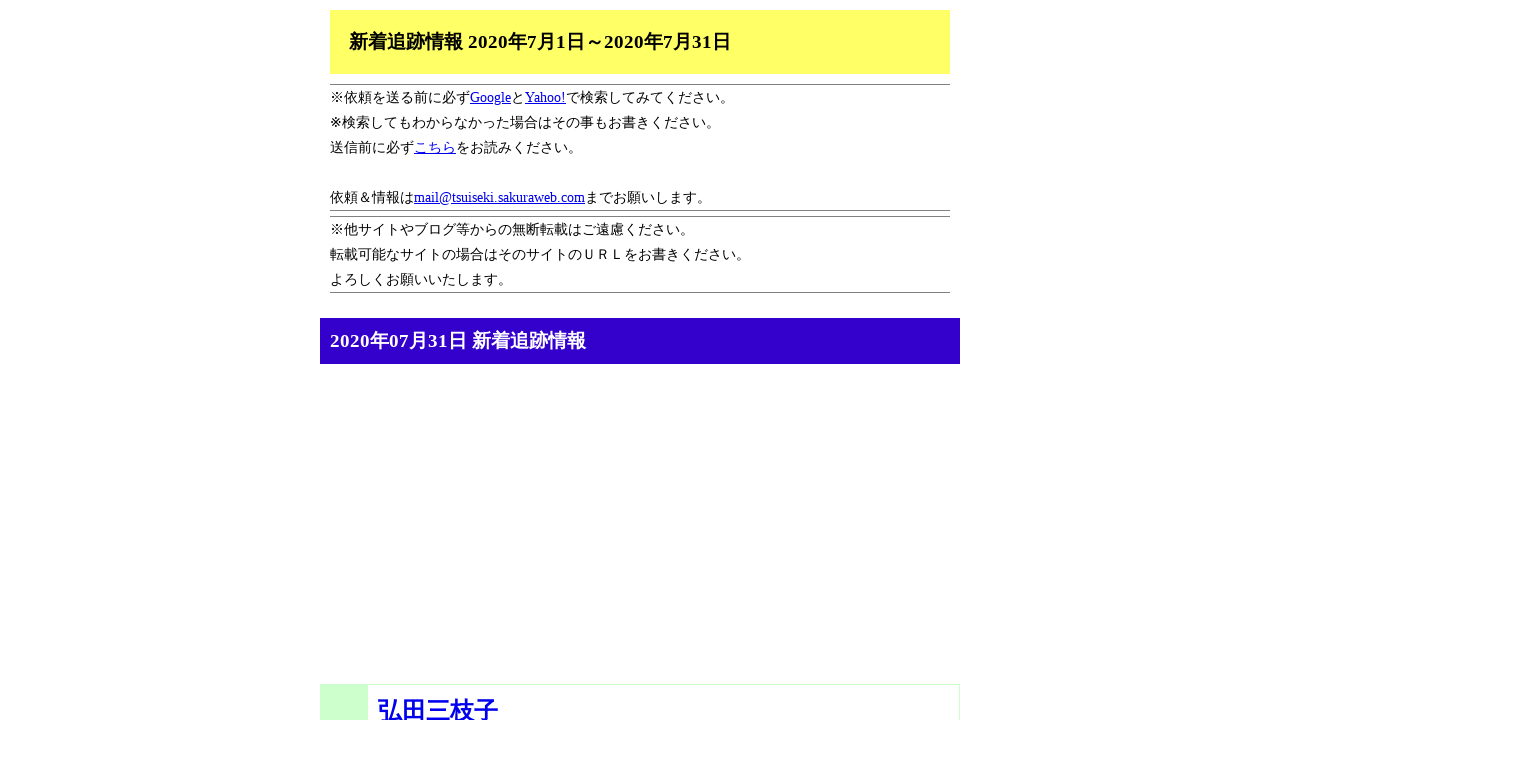

--- FILE ---
content_type: text/html
request_url: https://tsuiseki.sakuraweb.com/kako/new-200701-200731.html
body_size: 17662
content:
<!DOCTYPE html>
<html>
<head>
<meta http-equiv="Content-Type" content="text/html; charset=Shift_JIS">
<meta name="robots" content="index, follow">
<meta name="keywords" content="あの人は今？,新着情報,追跡">
<meta name="description" content="恐怖の追跡 ～あの人たちは今？～ 2020年7月1日～2020年7月31日の新着情報">
<meta name="viewport" content="width=device-width,initial-scale=1.0" />
<!--[if lt IE 9]>
<script src="http://css3-mediaqueries-js.googlecode.com/svn/trunk/css3-mediaqueries.js"></script>
<![endif]-->
<link rel="stylesheet" href="../new-style.css" type="text/css">
<script async src="https://pagead2.googlesyndication.com/pagead/js/adsbygoogle.js?client=ca-pub-1163229715927500"
     crossorigin="anonymous"></script>
<title>新着情報（2020年7月1日～2020年7月31日） 恐怖の追跡 ～あの人たちは今？～ </title>
</head>
<body>
<div id="page">

<div id="header">
<h1>新着追跡情報 2020年7月1日～2020年7月31日</h1>

<p>
※依頼を送る前に必ず<a href="http://www.google.co.jp/" target="_blank">Google</a>と<a href="http://www.yahoo.co.jp/" target="_blank">Yahoo!</a>で検索してみてください。<br>
※検索してもわからなかった場合はその事もお書きください。<br>
送信前に必ず<a href="../bosyu.html">こちら</a>をお読みください。<br>
<br>
依頼＆情報は<a href="mailto:mail@tsuiseki.sakuraweb.com">mail@tsuiseki.sakuraweb.com</a>までお願いします。<br>
</p>

<p>
※他サイトやブログ等からの無断転載はご遠慮ください。<br>
転載可能なサイトの場合はそのサイトのＵＲＬをお書きください。<br>
よろしくお願いいたします。
</p>

</div><!-- #header -->

<div id="contents">
<div id="main">

<div class="date-new">2020年07月31日 新着追跡情報</div>


<h2 class="title"><a href="../musician/hi/bm-hi0070.html">弘田三枝子</a></h2>

<p class="p-150104">

<span class="date-150112">20/07/31</span><br>
●歌手の弘田三枝子氏がお亡くなりになりました。<br>
<br>
●弘田三枝子さんが亡くなられました。<br>
7月20日に千葉県内の自宅で倒れ、病院に搬送されましたが、翌21日に心不全のため死去されました。<br>
73歳でした。<br>
今年がデビュー60周年だったそうです。

</p>

<h2 class="title">博多和美</h2>

<p class="p-150104">

<span class="date-150112">20/07/30</span><br>
●お笑い芸人だった博多和美氏（本名は木村龍子）の近況を知りたいです。<br>
（博多和美氏の）祖父は初代博多淡海氏・父は二代博多淡海氏・母は博多淡子氏・兄は木村進氏です。

</p>

<h2 class="title"><a href="../owarai/te/o-te0008.html">テンション</a></h2>

<p class="p-150104">

<span class="date-150112">20/07/29</span><br>
●芋洗坂係長さん、来週8月2日にテレ朝で放送の『新婚さんいらっしゃい!』にリモート出演されますが、なんと妻がテレビ初出演。<br>
夫婦揃って出演します。<br>
<br>
<a href="https://www.asahi.co.jp/shinkon/" target="_blank">新婚さんいらっしゃい！｜朝日放送テレビ<br>
https://www.asahi.co.jp/shinkon/</a>

</p>

<h2 class="title"><a href="../musician/shi/bm-shi0118.html">庄野真代</a></h2>

<p class="p-150104">

<span class="date-150112">20/07/28</span><br>
●BSフジで放送中の『クイズ!脳ベルSHOW』のスペシャル版『脳ベルヒットスタジオSP』が8月1日に放送されます。<br>
ゲストの字幕に庄野真代さんの名前がありました。<br>
その他に桑江知子さん、姿憲子さん、makiさん、高樹澪さん、平野正昭さん、H2O赤塩正樹さん、黒沢博さん、あのねのねのお二人、はなわさん、杉田かおるさん他スペシャルゲストが出演しますよ。<br>
<br>
<a href="https://www.bsfuji.tv/noubellhit/pub/index.html" target="_blank">＜BSフジ歌の時間＞『脳ベルヒットスタジオSP 』｜BSフジ<br>
https://www.bsfuji.tv/noubellhit/pub/index.html</a>

</p>

<h2 class="title"><a href="../owarai/ni/o-ni0002.html">2丁拳銃</a></h2>

<p class="p-150104">

<span class="date-150112">20/07/27</span><br>
●2丁拳銃の小堀裕之さんは、7月24日にTBSで放送した「中居正広の金曜日のスマイルたちへSP」に出演しましたよ。<br>
この日のゲストの野々村由紀子さんの前で公開説教されました。<br>
やはり小堀さんはヘドロの愛称でダメなキャラクターですね。

</p>

<h2 class="title">杉村太蔵</h2>
<span class="link"><a href="../sonota/sonota-ichiran.html">その他部門 依頼一覧</a></span>

<p class="p-150104">

<span class="date-150112">20/07/26</span><br>
●杉村太蔵さん、7月29日にテレ朝で放送の「徹子の部屋」に出演します。<br>
杉村さんが議員を辞めて10年。<br>
「お騒がせ議員」活躍のワケを語ります。<br>
<br>
<a href="https://www.tv-asahi.co.jp/tetsuko/" target="_blank">徹子の部屋｜テレビ朝日<br>
https://www.tv-asahi.co.jp/tetsuko/</a>

</p>

<h2 class="title"><a href="../actor/sa/saito-eri.html">斉藤絵里</a></h2>

<p class="p-150104">

<span class="date-150112">20/07/25</span><br>
●関西テレビの日曜の競馬中継『エキサイティング競馬』に、メインMCの故小野ヤスシさんのアシスタントで出演した斉藤絵里さんは、芦屋小雁さん所属のタレントプロダクション小雁倶楽部に所属しています。<br>
<br>
<a href="https://narrow.jp/talent/4660" target="_blank">斉藤　絵里（サイトウ　エリ）｜オーディションサイトnarrow（ナロー）<br>
https://narrow.jp/talent/4660</a>

</p>

<h2 class="title"><a href="../actor/tsu/tsuruno-takeshi.html">つるの剛士</a></h2>

<p class="p-150104">

<span class="date-150112">20/07/24</span><br>
●NHK BSプレミアムで金曜に放送中の特集ドラマ「大江戸もののけ物語」（岡田健史さん、本郷奏多さん主演）のエンディングテーマ「大江戸もののけ音頭」を、つるの剛士さんと平尾菜々花さんが歌っています。<br>
<br>
<a href="https://www.nhk.or.jp/dramatopics-blog/8000/430462.html" target="_blank">「大江戸もののけ物語」 メインビジュアル、エンディング曲、追加スタッフ・キャスト情報公開！ | 特集ドラマシリーズ | NHKドラマ<br>
https://www.nhk.or.jp/dramatopics-blog/8000/430462.html</a>

</p>

<h2 class="title"><a href="../sonota/hi/s-hi0008.html">ビジーフォースペシャル</a></h2>

<p class="p-150104">

<span class="date-150112">20/07/23</span><br>
●モト冬樹さんがGoToより医療関係支援を・・・という記事が7月21日のデイリースポーツに出ています。<br>
<br>
<a href="https://www.daily.co.jp/gossip/2020/07/21/0013530534.shtml" target="_blank">モト冬樹　ＧｏＴｏより「医療関係」支援を…血税を納得する形で使って/芸能/デイリースポーツ online<br>
https://www.daily.co.jp/gossip/2020/07/21/0013530534.shtml</a>

</p>

<h2 class="title"><a href="../musician/se/bm-se0012.html">世良公則</a></h2>

<p class="p-150104">

<span class="date-150112">20/07/22</span><br>
●「女性自身」の「シリーズ人間」に世良公則さんのインタビュー記事が出ています。<br>
世良さんのオフィシャルサイトにトピックスがありますよ。<br>
<br>
<a href="https://seraproject.com/news/topics.html#t200711" target="_blank">Masanori Sera Official Site | 世良公則オフィシャルサイト | News | Live &amp; Media ライヴ &amp; メディア<br>
https://seraproject.com/news/topics.html#t200711</a>

</p>

<h2 class="title"><a href="../musician/ka/bm-ka0019.html">影山ヒロノブ</a></h2>

<p class="p-150104">

<span class="date-150112">20/07/21</span><br>
●影山ヒロノブさんが7月18日にTBSで放送した音楽の日2020に出演し、アニソンリレーでドラゴンボールＳを披露しました。<br>
影山さんは来年60歳の還暦で、これからもパワフルに活躍して欲しいです。

</p>

<h2 class="title">十朱幸代</h2>

<p class="p-150104">

<span class="date-150112">20/07/20</span><br>
●俳優の十朱幸代氏の近況をあり難う御座いました。<br>
高齢化社会ですので継続して芸能活動を行ってもらいたいです。

</p>

<h2 class="title"><a href="../owarai/ha/o-ha0013.html">はなわ</a></h2>

<p class="p-150104">

<span class="date-150112">20/07/19</span><br>
●はなわさんが新型コロナウイルスに感染した記事がデイリースポーツ7月18日に出ていました。<br>
<br>
<a href="https://www.daily.co.jp/gossip/2020/07/18/0013520305.shtml" target="_blank">はなわ、新型コロナ感染　担当マネジャーが先に感染　無症状も静養　/芸能/デイリースポーツ online<br>
https://www.daily.co.jp/gossip/2020/07/18/0013520305.shtml</a>

</p>

<h2 class="title"><a href="../owarai/o/o-o0001.html">オアシズ</a></h2>

<p class="p-150104">

<span class="date-150112">20/07/18</span><br>
●大久保佳代子さん7月20日テレ朝で放送の徹子の部屋に出演します。<br>
次回予告スーパーに大久保さんの名前が出ていまた。<br>
<br>
<a href="https://www.tv-asahi.co.jp/tetsuko/" target="_blank">徹子の部屋｜テレビ朝日<br>
https://www.tv-asahi.co.jp/tetsuko/</a>

</p>

<h2 class="title">十朱幸代</h2>

<p class="p-150104">

<span class="date-150112">20/07/17</span><br>
●女優十朱幸代さん現在アクターズ7に所属しています。<br>
<br>
<a href="https://www.actors7.jp/" target="_blank">芸能プロダクション アクターズセブン - actors7 公式ホームページ<br>
https://www.actors7.jp/</a><br>
<br>
現在十朱さんは78歳です。<br>
美しいですね。<br>
十朱さんと言えばはごろもフーズのシーチキンのCMや、ニッポン放送の長寿番組スズキ自動車提供いってらっしゃいの初代パーソナリティは懐かしいです。

</p>

<h2 class="title"><a href="../owarai/chi/o-chi0002.html">千原兄弟</a></h2>

<p class="p-150104">

<span class="date-150112">20/07/16</span><br>
●千原兄弟のせいじさんが、7月11日に読売テレビで放送した『あさパラ!』とカンテレで放送した『胸いっぱいサミット!』にパネラーとして2番組出演していました。

</p>

<h2 class="title">十朱幸代</h2>

<p class="p-150104">

<span class="date-150112">20/07/15</span><br>
●俳優の十朱幸代氏の近況を知りたいです。

</p>

<h2 class="title">太田裕美</h2>
<span class="link"><a href="new-150501-150531.html">15/05/22新着情報</a></span>

<p class="p-150104">

<span class="date-150112">20/07/14</span><br>
●大ヒット曲「木綿のハンカチーフ」で知られる歌手の太田裕美さんが昨年、乳癌を患っていることを自身のブログで公表しましたが、その後の治療の経過などについて報告したという記事が7月12日のデイリースポーツに出ています。<br>
<br>
<a href="https://www.daily.co.jp/gossip/2020/07/12/0013503589.shtml" target="_blank">太田裕美　乳がんを昨年公表「手術、抗癌剤、放射線治療」経過をブログで/芸能/デイリースポーツ online<br>
https://www.daily.co.jp/gossip/2020/07/12/0013503589.shtml</a>

</p>

<h2 class="title"><a href="../idol/i/ito_maiko.html">伊藤麻衣子</a></h2>

<p class="p-150104">

<span class="date-150112">20/07/13</span><br>
●いとうまい子さんは7月11日にフジテレビで放送したドッキリＧＰのゲゲゲの鬼太郎ドッキリに出演しましたよ。

</p>

<h2 class="title"><a href="../musician/shi/bm-shi0085.html">シャ乱Q</a></h2>

<p class="p-150104">

<span class="date-150112">20/07/12</span><br>
●7月15日につんくさんがテレ朝で放送の徹子の部屋に出演します。<br>
<br>
<a href="https://www.tv-asahi.co.jp/tetsuko/guest/0003/index.html" target="_blank">徹子の部屋｜テレビ朝日<br>
https://www.tv-asahi.co.jp/tetsuko/guest/0003/index.html</a>

</p>

<h2 class="title">千葉裕</h2>
<span class="link"><a href="../actor/chi/index.html">女優・俳優部門 チ行</a></span>

<p class="p-150104">

<span class="date-150112">20/07/11</span><br>
●『Gメン'75』に田口刑事役でレギュラー出演した千葉裕さんの写真記事が、講師派遣ナビに出ていますよ。<br>
現在64歳です。<br>
<br>
<a href="https://koushihaken.nikkansports.com/search/%E5%8D%83%E8%91%89%E3%80%80%E8%A3%95/" target="_blank">千葉裕 講師プロフィール｜講演会・セミナーの講演依頼は講師派遣ナビ<br>
https://koushihaken.nikkansports.com/search/%E5%8D%83%E8%91%89%E3%80%80%E8%A3%95/</a>

</p>

<h2 class="title"><a href="../sonota/ku/s-ku0002.html">日下千帆</a></h2>

<p class="p-150104">

<span class="date-150112">20/07/10</span><br>
●その他部門の日下千帆さんですが、7月9日のスマートフラッシュに、経営コンサルタントで女流雀士を目指す仲里美南さんと麻雀をしている記事が出ています。<br>
<br>
<a href="https://smart-flash.jp/showbiz/107371" target="_blank">女子アナ日下千帆の「美女は友達」女流雀士を目指すコンサルタント | Smart FLASH[光文社週刊誌]<br>
https://smart-flash.jp/showbiz/107371</a>

</p>

<h2 class="title"><a href="../actor/tsu/tsuruno-takeshi.html">つるの剛士</a></h2>

<p class="p-150104">

<span class="date-150112">20/07/09</span><br>
●つるの剛士さん7月12日に日テレの「遠くへ行きたい」に出演。<br>
東京湾岸巡りが放送されます。<br>
<br>
遠くへ行きたい｜読売テレビ・日本テレビ系<br>
https://www.ytv.co.jp/tohku/

</p>

<h2 class="title"><a href="../idol/i/ito_maiko.html">伊藤麻衣子</a></h2>

<p class="p-150104">

<span class="date-150112">20/07/08</span><br>
●いとうまい子さんは2010年に早稲田大学に入学、その後同大学院へ。<br>
現在は東大の研究室で予防医学を共同研究しているそうです。<br>
<br>
私生活では2009年に5歳年下の会社員と結婚されています。<br>
<br>
<a href="https://www.news-postseven.com/archives/20200707_1575676.html" target="_blank">55歳の早大院生・いとうまい子、東大で予防医学を共同研究中｜NEWSポストセブン<br>
https://www.news-postseven.com/archives/20200707_1575676.html</a>

</p>

<h2 class="title"><a href="../sonota/ya/yaoi_junichi.html">矢追純一</a></h2>

<p class="p-150104">

<span class="date-150112">20/07/07</span><br>
●Smart FLASHに矢追純一さんのインタビュー記事が掲載されていました。<br>
<br>
<a href="https://smart-flash.jp/entame/107100" target="_blank">矢追純一が語る「UFOブームの裏側」日本の未来を救うために… | Smart FLASH[光文社週刊誌]<br>
https://smart-flash.jp/entame/107100</a><br>
<br>
7月17日で85歳になられる矢追純一さんですが、現在も番組制作や講演などを行っているそうです。

</p>

<h2 class="title"><a href="../owarai/o/o-o0014.html">おきゃんぴー</a></h2>

<p class="p-150104">

<span class="date-150112">20/07/06</span><br>
●<a href="https://middle-edge.jp/articles/4kCFb" target="_blank">レギュラー番組が10本以上あったのに解散した女芸人コンビ！『おきゃんぴー』が復活？！ - Middle Edge（ミドルエッジ）<br>
https://middle-edge.jp/articles/4kCFb</a><br>
<br>
上記サイトの記事によると、おきゃんぴーは昨年インスタグラムを開設し、「令和元年にいきなり復活することになりました！」「幻のおきゃんぴーが登場するのをお楽しみに！！」と発表されているそうです。

</p>

<h2 class="title"><a href="../owarai/ta/o-ta0005.html">高僧・野々村</a></h2>

<p class="p-150104">

<span class="date-150112">20/07/05</span><br>
●野々村由紀子さん、7月3日に東京ＭＸテレビで放送した『5時に夢中!』に出演しましたよ。

</p>

<h2 class="title"><a href="../idol/mo/morning_musume.html">モーニング娘。</a></h2>

<p class="p-150104">

<span class="date-150112">20/07/04</span><br>
●保田圭さんは、7月3日にTBSラジオで放送した『生島ヒロシのおはよう一直線』の金曜コーナー「明治チョコレート効果 presents 生島ヒロシの健康ライフ」に出演しています。<br>
<br>
<a href="https://www.tbsradio.jp/497208" target="_blank">保田圭さんとスペシャル対談！～Part1～<br>
https://www.tbsradio.jp/497208</a><br>
<br>
来週も出演しますよ。

</p>

<h2 class="title">ダークダックス</h2>

<p class="p-150104">

<span class="date-150112">20/07/03</span><br>
●ゾウさんこと遠山一さんの写真記事が、去年2019年11月26日の産経新聞に出ていました。<br>
<br>
<a href="https://www.sankei.com/entertainments/news/191126/ent1911260002-n1.html" target="_blank">ダークダックス、６０年の足跡　ぞうさん選曲２枚組ＣＤ - 産経ニュース<br>
https://www.sankei.com/entertainments/news/191126/ent1911260002-n1.html</a>

</p>

<h2 class="title"><a href="../musician/ta/bm-ta0020.html">高木ブー</a></h2>

<p class="p-150104">

<span class="date-150112">20/07/02</span><br>
●高木ブーさん、6月29日にNHKで放送した『ニュース シブ5時』のウクレレ“癒やし”の音楽会に出演しましたよ。<br>
ドリフターズの代表曲「いい湯だな」の替え歌バージョンでコロナにぼやいていました。<br>
そしてもう一曲、エルビスプレスリーのブルーハワイは心が癒される名曲でした。

</p>

<h2 class="title">ダークダックス</h2>

<p class="p-150104">

<span class="date-150112">20/07/01</span><br>
●ダークダックスの愛称ゾウさんこと遠山一さんをお願いします。<br>
2011年にパクさんこと高見澤宏さんが肺炎で77歳で死去。<br>
その後2016年にゲタさんこと喜草哲さんとマンガさんこと佐々木行さんも死去されています。<br>
残されたのは遠山さんだけです。

</p>

</div><!-- #main -->

<div id="sp-03">スポンサーリンク</div>

<div id="new-3-141215">

<script async src="http://pagead2.googlesyndication.com/pagead/js/adsbygoogle.js"></script>
<!-- 新着3 レスポンシブ 17/07/31 -->
<ins class="adsbygoogle"
     style="display:block"
     data-ad-client="ca-pub-1163229715927500"
     data-ad-slot="9335887409"
     data-ad-format="auto"></ins>
<script>
(adsbygoogle = window.adsbygoogle || []).push({});
</script>

</div><!-- #new-3-141215 -->


<br>

<script async src="http://pagead2.googlesyndication.com/pagead/js/adsbygoogle.js"></script>
<!-- リンク広告 ページ下 レスポンシブ 18/11/24 -->
<ins class="adsbygoogle"
     style="display:block"
     data-ad-client="ca-pub-1163229715927500"
     data-ad-slot="7969336271"
     data-ad-format="link"
     data-full-width-responsive="true"></ins>
<script>
(adsbygoogle = window.adsbygoogle || []).push({});
</script>

<br><br>


<div id="footer">

<script async src="https://cse.google.com/cse.js?cx=partner-pub-1163229715927500:4370492735"></script>
<div class="gcse-search"></div>
<div id="footer-link">
<a href="../index.html">恐怖の追跡～あの人たちは今？～ ＨＯＭＥ</a>
<a href="../new.html">新着情報</a>
<a href="index.html">過去の新着情報</a>
<a href="../bosyu.html">情報＆依頼募集</a>
<a href="../musician/index.html">バンド・ミュージシャン部門</a>
<a href="../owarai/index.html">お笑い芸人部門</a>
<a href="../manga-ka/index.html">漫画家部門</a>
<a href="../idol/index.html">アイドル部門</a>
<a href="../actor/index.html">女優・俳優部門</a>
<a href="../sonota/index.html">その他部門</a>
<p>特別部門</p>
<a href="../anime/index.html">アニメ編</a>
<a href="../bangumi/index.html">番組編</a>
<a href="../cm/index.html">ＣＭ編</a>
<a href="../drama/index.html">ドラマ編</a>
<a href="../movie/index.html">映画編</a>
<a href="../manga/index.html">漫画編</a>
<a href="../music/index.html">音楽編</a>
<a href="../sonota-hen/index.html">その他編</a>
</div><!-- #footer-link -->
</div><!-- #footer -->

</div><!-- #contents -->

<script>
  (function(i,s,o,g,r,a,m){i['GoogleAnalyticsObject']=r;i[r]=i[r]||function(){
  (i[r].q=i[r].q||[]).push(arguments)},i[r].l=1*new Date();a=s.createElement(o),
  m=s.getElementsByTagName(o)[0];a.async=1;a.src=g;m.parentNode.insertBefore(a,m)
  })(window,document,'script','//www.google-analytics.com/analytics.js','ga');

  ga('create', 'UA-3164793-1', 'auto');
  ga('send', 'pageview');

</script>
</div><!-- #page -->
</body>
</html>

--- FILE ---
content_type: text/html; charset=utf-8
request_url: https://www.google.com/recaptcha/api2/aframe
body_size: 116
content:
<!DOCTYPE HTML><html><head><meta http-equiv="content-type" content="text/html; charset=UTF-8"></head><body><script nonce="E_OTzrVXAUKLx75fOhgPUg">/** Anti-fraud and anti-abuse applications only. See google.com/recaptcha */ try{var clients={'sodar':'https://pagead2.googlesyndication.com/pagead/sodar?'};window.addEventListener("message",function(a){try{if(a.source===window.parent){var b=JSON.parse(a.data);var c=clients[b['id']];if(c){var d=document.createElement('img');d.src=c+b['params']+'&rc='+(localStorage.getItem("rc::a")?sessionStorage.getItem("rc::b"):"");window.document.body.appendChild(d);sessionStorage.setItem("rc::e",parseInt(sessionStorage.getItem("rc::e")||0)+1);localStorage.setItem("rc::h",'1769487630031');}}}catch(b){}});window.parent.postMessage("_grecaptcha_ready", "*");}catch(b){}</script></body></html>

--- FILE ---
content_type: text/css
request_url: https://tsuiseki.sakuraweb.com/new-style.css
body_size: 2541
content:
* { margin: 0; padding: 0; }

body {
text-align:center;
}

#page {
max-width: 40em;
margin:0 auto;
background:#fff;
text-align:left;
}
h1{
	font-size: 120%;
	margin-bottom: 10px;
	background:#FFFF66;
	padding:1em;
}
#header {
margin:0 0 10px;
padding:10px;
background:white;
color:black;
}
#header p{
	font-size: 90%;
	line-height:1.8 ;
	border-top: 1px solid gray;
	border-bottom: 1px solid gray;
	margin-bottom: 5px;
}


#footer {
padding:10px;
background:white;
color:black;
}

#footer-link {
  font-size : 90%;
  line-height:1.8 ;
  margin-bottom : 1em;
}
#footer-link a {
  border-left:1px solid gray;
  padding: 0 0.5em;
}

.rank2018{
font-size: 150%;
	margin-top: 2em;
	margin-bottom: 2em;
}

#contents {
margin-bottom:10px;
/*padding:10px;*/
background:#fff;

}

#main {
background:#fff;
}
.date-150112{
	color:blue;
}
.date-new{
	font-size: 120%;
font-weight: bold;
padding:0.5em;
	background:#3300cc;
	color:white;
}
h2  {
	border-width:1px 1px 1px 2em;
	border-style:solid;
	border-color:#CCFFCC;
	margin-top: 20px;
	padding: 10px;
/*	margin-left: 12px;
	margin-right: 12px;
	padding-left: 12px;
	padding-right: 12px;
	padding-top: 6px;
	padding-bottom: 0px;*/
}

.shori-title  {
	border-width:1px 1px 1px 2em;
	border-style:solid;
	border-color:#CCFFCC;
	padding: 10px;
}
.link  {
	font-size: 90%;
}
.body  {
	font-size: 90%;
	border-width:0px 1px 1px;
	border-style:solid;
	border-color:#CCFFCC;
	/*border-style: solid;
	border-color: #CCCCFF;*/
	padding: 10px;
	margin-bottom: 20px;
	line-height:1.8 ;
/*	margin-left: 12px;
	margin-right: 12px;
	padding-left: 12px;
	padding-right: 12px;
	padding-top: 6px;
	padding-bottom: 0px;*/
}
.p-150104  {
	font-size: 90%;
	border-width:0px 1px 1px;
	border-style:solid;
	border-color:#CCFFCC;
	/*border-style: solid;
	border-color: #CCCCFF;*/
	padding: 10px;
	line-height:1.8 ;
/*	margin-left: 12px;
	margin-right: 12px;
	padding-left: 12px;
	padding-right: 12px;
	padding-top: 6px;
	padding-bottom: 0px;*/
}
.search{
	margin-bottom: 20px;
}
.p-111111 {
	font-size: 90%;
	line-height: 2em;
	color: black;
	margin-left: 0.5em;
	margin-right: 0.5em;
	margin-bottom: 1em;
}
#sp-01,#sp-02,#sp-03,#sp-04,#sp-05,#sp-06 {
	font-size: 90%;
	margin-left: 0.5em;
	margin-bottom: 1em;
	text-align:center;
}

#new-1-141215,#new-2-141215,#new-3-141215,#new-4-141215,#new-5-141215,#new-6-141215 {
	margin-bottom: 1em;
	margin-left: 0.5em;
}

table{
	margin-top: 1em;
}

@media screen and (min-width: 768px) {
   /* 768px以上の場合 */

#new-1-141215,#new-2-141215,#new-3-141215,#new-4-141215,#new-5-141215,#new-6-141215 {
width:350px;
  margin : 0 auto 1em;
text-align:center;
}

}